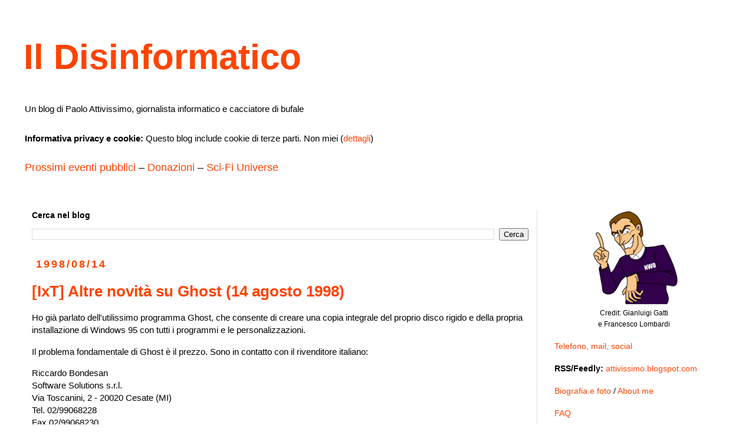

--- FILE ---
content_type: text/html; charset=UTF-8
request_url: https://attivissimo.blogspot.com/b/stats?style=BLACK_TRANSPARENT&timeRange=ALL_TIME&token=APq4FmAEIjgr2jG4I7q6LY88ZeR4dM_wukFVKEVg2uNKFyuUwktKRXE-W-mtcIljAPV-JkbWih3e-CFWNXgzDc2MbFMng7Yj8Q
body_size: -10
content:
{"total":123656857,"sparklineOptions":{"backgroundColor":{"fillOpacity":0.1,"fill":"#000000"},"series":[{"areaOpacity":0.3,"color":"#202020"}]},"sparklineData":[[0,100],[1,57],[2,33],[3,31],[4,27],[5,30],[6,32],[7,37],[8,25],[9,58],[10,25],[11,27],[12,27],[13,32],[14,41],[15,42],[16,37],[17,38],[18,42],[19,74],[20,35],[21,42],[22,38],[23,36],[24,34],[25,46],[26,31],[27,29],[28,35],[29,13]],"nextTickMs":36000}

--- FILE ---
content_type: application/javascript; charset=UTF-8
request_url: https://disinformatico.disqus.com/count-data.js?2=https%3A%2F%2Fattivissimo.blogspot.com%2F1998%2F08%2Fixt-altre-novita-su-ghost-14-agosto-1998.html&2=https%3A%2F%2Fattivissimo.blogspot.com%2F1998%2F08%2Fixt-altri-commenti-su-win98-nel-bene-e.html&2=https%3A%2F%2Fattivissimo.blogspot.com%2F1998%2F08%2Fixt-backup-integrale-del-sistema-come.html&2=https%3A%2F%2Fattivissimo.blogspot.com%2F1998%2F08%2Fixt-fare-soldi-in-internet-6-agosto-1998.html&2=https%3A%2F%2Fattivissimo.blogspot.com%2F1998%2F08%2Fixt-fax-in-windows-98-aggiornamento-5.html&2=https%3A%2F%2Fattivissimo.blogspot.com%2F1998%2F08%2Fixt-perdere-soldi-in-internet-6-agosto.html&2=https%3A%2F%2Fattivissimo.blogspot.com%2F1998%2F08%2Fixt-virus-via-email-possibile-con.html
body_size: 990
content:
var DISQUSWIDGETS;

if (typeof DISQUSWIDGETS != 'undefined') {
    DISQUSWIDGETS.displayCount({"text":{"and":"e","comments":{"zero":"0 commenti","multiple":"{num} commenti","one":"1 commento"}},"counts":[{"id":"https:\/\/attivissimo.blogspot.com\/1998\/08\/ixt-altri-commenti-su-win98-nel-bene-e.html","comments":0},{"id":"https:\/\/attivissimo.blogspot.com\/1998\/08\/ixt-altre-novita-su-ghost-14-agosto-1998.html","comments":0},{"id":"https:\/\/attivissimo.blogspot.com\/1998\/08\/ixt-backup-integrale-del-sistema-come.html","comments":0},{"id":"https:\/\/attivissimo.blogspot.com\/1998\/08\/ixt-perdere-soldi-in-internet-6-agosto.html","comments":0},{"id":"https:\/\/attivissimo.blogspot.com\/1998\/08\/ixt-fax-in-windows-98-aggiornamento-5.html","comments":0},{"id":"https:\/\/attivissimo.blogspot.com\/1998\/08\/ixt-fare-soldi-in-internet-6-agosto-1998.html","comments":0},{"id":"https:\/\/attivissimo.blogspot.com\/1998\/08\/ixt-virus-via-email-possibile-con.html","comments":0}]});
}